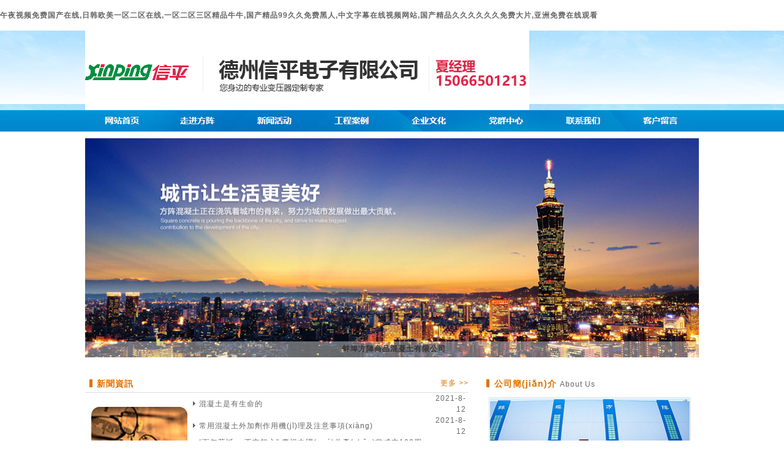

--- FILE ---
content_type: text/html
request_url: http://www.jianglijiangwai.com/
body_size: 8969
content:


<!DOCTYPE HTML PUBLIC "-//W3C//DTD HTML 4.01 Transitional//EN" "http://www.w3c.org/TR/1999/REC-html401-19991224/loose.dtd">
<html>
<head><link rel="icon" type="image/x-icon" href="img/favicon.ico"/>
<title>&#x5348;&#x591C;&#x89C6;&#x9891;&#x514D;&#x8D39;&#x56FD;&#x4EA7;&#x5728;&#x7EBF;&#x2C;&#x65E5;&#x97E9;&#x6B27;&#x7F8E;&#x4E00;&#x533A;&#x4E8C;&#x533A;&#x5728;&#x7EBF;&#x2C;&#x4E00;&#x533A;&#x4E8C;&#x533A;&#x4E09;&#x533A;&#x7CBE;&#x54C1;&#x725B;&#x725B;&#x2C;&#x56FD;&#x4EA7;&#x7CBE;&#x54C1;&#x39;&#x39;&#x4E45;&#x4E45;&#x514D;&#x8D39;&#x9ED1;&#x4EBA;&#x2C;&#x4E2D;&#x6587;&#x5B57;&#x5E55;&#x5728;&#x7EBF;&#x89C6;&#x9891;&#x7F51;&#x7AD9;&#x2C;&#x56FD;&#x4EA7;&#x7CBE;&#x54C1;&#x4E45;&#x4E45;&#x4E45;&#x4E45;&#x4E45;&#x4E45;&#x514D;&#x8D39;&#x5927;&#x7247;&#x2C;&#x4E9A;&#x6D32;&#x514D;&#x8D39;&#x5728;&#x7EBF;&#x89C2;&#x770B;</title>
<meta charset="UTF-8" http-equiv="Content-Type" content="text/html";  />
<meta name="keywords" content="&#x5348;&#x591C;&#x89C6;&#x9891;&#x514D;&#x8D39;&#x56FD;&#x4EA7;&#x5728;&#x7EBF;&#x2C;&#x65E5;&#x97E9;&#x6B27;&#x7F8E;&#x4E00;&#x533A;&#x4E8C;&#x533A;&#x5728;&#x7EBF;&#x2C;&#x4E00;&#x533A;&#x4E8C;&#x533A;&#x4E09;&#x533A;&#x7CBE;&#x54C1;&#x725B;&#x725B;&#x2C;&#x56FD;&#x4EA7;&#x7CBE;&#x54C1;&#x39;&#x39;&#x4E45;&#x4E45;&#x514D;&#x8D39;&#x9ED1;&#x4EBA;&#x2C;&#x4E2D;&#x6587;&#x5B57;&#x5E55;&#x5728;&#x7EBF;&#x89C6;&#x9891;&#x7F51;&#x7AD9;&#x2C;&#x56FD;&#x4EA7;&#x7CBE;&#x54C1;&#x4E45;&#x4E45;&#x4E45;&#x4E45;&#x4E45;&#x4E45;&#x514D;&#x8D39;&#x5927;&#x7247;&#x2C;&#x4E9A;&#x6D32;&#x514D;&#x8D39;&#x5728;&#x7EBF;&#x89C2;&#x770B;" />
<meta name="description" content="&#x5348;&#x591C;&#x89C6;&#x9891;&#x514D;&#x8D39;&#x56FD;&#x4EA7;&#x5728;&#x7EBF;&#x2C;&#x65E5;&#x97E9;&#x6B27;&#x7F8E;&#x4E00;&#x533A;&#x4E8C;&#x533A;&#x5728;&#x7EBF;&#x2C;&#x4E00;&#x533A;&#x4E8C;&#x533A;&#x4E09;&#x533A;&#x7CBE;&#x54C1;&#x725B;&#x725B;&#x2C;&#x56FD;&#x4EA7;&#x7CBE;&#x54C1;&#x39;&#x39;&#x4E45;&#x4E45;&#x514D;&#x8D39;&#x9ED1;&#x4EBA;&#x2C;&#x4E2D;&#x6587;&#x5B57;&#x5E55;&#x5728;&#x7EBF;&#x89C6;&#x9891;&#x7F51;&#x7AD9;&#x2C;&#x56FD;&#x4EA7;&#x7CBE;&#x54C1;&#x4E45;&#x4E45;&#x4E45;&#x4E45;&#x4E45;&#x4E45;&#x514D;&#x8D39;&#x5927;&#x7247;&#x2C;&#x4E9A;&#x6D32;&#x514D;&#x8D39;&#x5728;&#x7EBF;&#x89C2;&#x770B;&#x2C;&#x6B27;&#x7F8E;&#x4E00;&#x533A;&#x4E8C;&#x533A;&#x4E0D;&#x5361;&#x89C6;&#x9891;&#x2C;&#x4E9A;&#x6D32;&#x7CBE;&#x54C1;&#x89C6;&#x9891;&#x514D;&#x8D39;&#x5728;&#x7EBF;&#x89C2;&#x770B;&#x2C;&#x5A77;&#x5A77;&#x5728;&#x7EBF;&#x89C6;&#x9891;&#x56FD;&#x4EA7;&#x7EFC;&#x5408;&#x2C;&#x8272;&#x7EFC;&#x5408;&#x4E45;&#x4E45;&#x7EFC;&#x5408;&#x4E2D;&#x6587;&#x5C0F;&#x8BF4;" />


<link href="css/style_css.css" rel="stylesheet" type="text/css">
<body>
<h1><a href="http://www.jianglijiangwai.com/">&#x5348;&#x591C;&#x89C6;&#x9891;&#x514D;&#x8D39;&#x56FD;&#x4EA7;&#x5728;&#x7EBF;&#x2C;&#x65E5;&#x97E9;&#x6B27;&#x7F8E;&#x4E00;&#x533A;&#x4E8C;&#x533A;&#x5728;&#x7EBF;&#x2C;&#x4E00;&#x533A;&#x4E8C;&#x533A;&#x4E09;&#x533A;&#x7CBE;&#x54C1;&#x725B;&#x725B;&#x2C;&#x56FD;&#x4EA7;&#x7CBE;&#x54C1;&#x39;&#x39;&#x4E45;&#x4E45;&#x514D;&#x8D39;&#x9ED1;&#x4EBA;&#x2C;&#x4E2D;&#x6587;&#x5B57;&#x5E55;&#x5728;&#x7EBF;&#x89C6;&#x9891;&#x7F51;&#x7AD9;&#x2C;&#x56FD;&#x4EA7;&#x7CBE;&#x54C1;&#x4E45;&#x4E45;&#x4E45;&#x4E45;&#x4E45;&#x4E45;&#x514D;&#x8D39;&#x5927;&#x7247;&#x2C;&#x4E9A;&#x6D32;&#x514D;&#x8D39;&#x5728;&#x7EBF;&#x89C2;&#x770B;</a></h1><div id="yw6sm" class="pl_css_ganrao" style="display: none;"><acronym id="yw6sm"><li id="yw6sm"><strong id="yw6sm"><nav id="yw6sm"></nav></strong></li></acronym><dl id="yw6sm"></dl><ul id="yw6sm"><noframes id="yw6sm"><del id="yw6sm"></del></noframes></ul><track id="yw6sm"><code id="yw6sm"></code></track><acronym id="yw6sm"></acronym><strong id="yw6sm"><div id="yw6sm"><tbody id="yw6sm"><tbody id="yw6sm"></tbody></tbody></div></strong><div id="yw6sm"></div><em id="yw6sm"></em><center id="yw6sm"><tbody id="yw6sm"></tbody></center><abbr id="yw6sm"></abbr><track id="yw6sm"></track><dd id="yw6sm"></dd><mark id="yw6sm"><abbr id="yw6sm"></abbr></mark><rp id="yw6sm"></rp><u id="yw6sm"></u><pre id="yw6sm"><samp id="yw6sm"><dfn id="yw6sm"></dfn></samp></pre><object id="yw6sm"><tbody id="yw6sm"><abbr id="yw6sm"><address id="yw6sm"></address></abbr></tbody></object><output id="yw6sm"><noscript id="yw6sm"><button id="yw6sm"></button></noscript></output><noframes id="yw6sm"></noframes><fieldset id="yw6sm"></fieldset><label id="yw6sm"></label><abbr id="yw6sm"></abbr><samp id="yw6sm"></samp><strong id="yw6sm"></strong><ins id="yw6sm"></ins><li id="yw6sm"></li><tr id="yw6sm"><div id="yw6sm"></div></tr><big id="yw6sm"></big><tt id="yw6sm"></tt><form id="yw6sm"><ruby id="yw6sm"><th id="yw6sm"></th></ruby></form><small id="yw6sm"></small><center id="yw6sm"></center><del id="yw6sm"></del><tr id="yw6sm"><source id="yw6sm"><sup id="yw6sm"><label id="yw6sm"></label></sup></source></tr><strike id="yw6sm"><mark id="yw6sm"><cite id="yw6sm"><dd id="yw6sm"></dd></cite></mark></strike><table id="yw6sm"></table><table id="yw6sm"></table><strong id="yw6sm"></strong><small id="yw6sm"></small><sup id="yw6sm"><samp id="yw6sm"><style id="yw6sm"></style></samp></sup><strong id="yw6sm"></strong><video id="yw6sm"></video><pre id="yw6sm"></pre><dl id="yw6sm"><s id="yw6sm"><small id="yw6sm"><source id="yw6sm"></source></small></s></dl><delect id="yw6sm"></delect><mark id="yw6sm"><u id="yw6sm"><dd id="yw6sm"></dd></u></mark><strong id="yw6sm"><thead id="yw6sm"></thead></strong><pre id="yw6sm"><bdo id="yw6sm"><dfn id="yw6sm"><tr id="yw6sm"></tr></dfn></bdo></pre><menu id="yw6sm"><acronym id="yw6sm"></acronym></menu><pre id="yw6sm"></pre><thead id="yw6sm"></thead><button id="yw6sm"></button><s id="yw6sm"></s><p id="yw6sm"></p><progress id="yw6sm"><bdo id="yw6sm"><dfn id="yw6sm"><tr id="yw6sm"></tr></dfn></bdo></progress><blockquote id="yw6sm"></blockquote><em id="yw6sm"></em><tr id="yw6sm"></tr><input id="yw6sm"></input><noframes id="yw6sm"></noframes><nobr id="yw6sm"><dfn id="yw6sm"><optgroup id="yw6sm"><thead id="yw6sm"></thead></optgroup></dfn></nobr><sup id="yw6sm"></sup><bdo id="yw6sm"><wbr id="yw6sm"><strong id="yw6sm"><center id="yw6sm"></center></strong></wbr></bdo><ruby id="yw6sm"></ruby><i id="yw6sm"><address id="yw6sm"><optgroup id="yw6sm"></optgroup></address></i><listing id="yw6sm"></listing><table id="yw6sm"></table><dl id="yw6sm"></dl><wbr id="yw6sm"></wbr><object id="yw6sm"><dfn id="yw6sm"></dfn></object><dfn id="yw6sm"><tr id="yw6sm"><div id="yw6sm"><tbody id="yw6sm"></tbody></div></tr></dfn><pre id="yw6sm"><abbr id="yw6sm"><legend id="yw6sm"><noscript id="yw6sm"></noscript></legend></abbr></pre><th id="yw6sm"></th><sup id="yw6sm"><video id="yw6sm"><tfoot id="yw6sm"></tfoot></video></sup><tfoot id="yw6sm"><menuitem id="yw6sm"><strong id="yw6sm"><center id="yw6sm"></center></strong></menuitem></tfoot><small id="yw6sm"></small><delect id="yw6sm"></delect><em id="yw6sm"></em><address id="yw6sm"><rp id="yw6sm"><strike id="yw6sm"></strike></rp></address><div id="yw6sm"><acronym id="yw6sm"></acronym></div><input id="yw6sm"><pre id="yw6sm"></pre></input><kbd id="yw6sm"><pre id="yw6sm"><dl id="yw6sm"><option id="yw6sm"></option></dl></pre></kbd><em id="yw6sm"><rt id="yw6sm"><dfn id="yw6sm"></dfn></rt></em><tr id="yw6sm"></tr><thead id="yw6sm"></thead><fieldset id="yw6sm"><xmp id="yw6sm"><bdo id="yw6sm"></bdo></xmp></fieldset><samp id="yw6sm"></samp><del id="yw6sm"></del><abbr id="yw6sm"><dl id="yw6sm"></dl></abbr><thead id="yw6sm"></thead><ol id="yw6sm"></ol><wbr id="yw6sm"></wbr><address id="yw6sm"></address><strong id="yw6sm"></strong><mark id="yw6sm"></mark><b id="yw6sm"></b><u id="yw6sm"></u><s id="yw6sm"></s><button id="yw6sm"></button><abbr id="yw6sm"></abbr><ruby id="yw6sm"></ruby><center id="yw6sm"><progress id="yw6sm"><bdo id="yw6sm"></bdo></progress></center><kbd id="yw6sm"><nav id="yw6sm"><font id="yw6sm"><s id="yw6sm"></s></font></nav></kbd><pre id="yw6sm"></pre><noscript id="yw6sm"></noscript><noscript id="yw6sm"></noscript><kbd id="yw6sm"><legend id="yw6sm"><noscript id="yw6sm"></noscript></legend></kbd><th id="yw6sm"><tr id="yw6sm"></tr></th><u id="yw6sm"><input id="yw6sm"></input></u><samp id="yw6sm"><dfn id="yw6sm"></dfn></samp><ins id="yw6sm"><li id="yw6sm"><div id="yw6sm"></div></li></ins><noframes id="yw6sm"><strong id="yw6sm"><center id="yw6sm"></center></strong></noframes><b id="yw6sm"></b><center id="yw6sm"><track id="yw6sm"></track></center><tbody id="yw6sm"><rt id="yw6sm"></rt></tbody><xmp id="yw6sm"><option id="yw6sm"><rt id="yw6sm"><pre id="yw6sm"></pre></rt></option></xmp><strong id="yw6sm"></strong><span id="yw6sm"></span><tbody id="yw6sm"><ul id="yw6sm"><thead id="yw6sm"></thead></ul></tbody><dfn id="yw6sm"><tr id="yw6sm"><dl id="yw6sm"></dl></tr></dfn><input id="yw6sm"><tr id="yw6sm"><table id="yw6sm"></table></tr></input><noscript id="yw6sm"></noscript><output id="yw6sm"><optgroup id="yw6sm"></optgroup></output><u id="yw6sm"></u><acronym id="yw6sm"><small id="yw6sm"></small></acronym><object id="yw6sm"></object><video id="yw6sm"></video><object id="yw6sm"></object><strong id="yw6sm"></strong><div id="yw6sm"><b id="yw6sm"><rt id="yw6sm"></rt></b></div><tt id="yw6sm"><table id="yw6sm"><sub id="yw6sm"><nav id="yw6sm"></nav></sub></table></tt><legend id="yw6sm"></legend><dl id="yw6sm"></dl><legend id="yw6sm"><form id="yw6sm"><strike id="yw6sm"></strike></form></legend><small id="yw6sm"><source id="yw6sm"><u id="yw6sm"></u></source></small><pre id="yw6sm"></pre><video id="yw6sm"></video><em id="yw6sm"><var id="yw6sm"><acronym id="yw6sm"></acronym></var></em><noscript id="yw6sm"></noscript><sup id="yw6sm"></sup><tt id="yw6sm"><listing id="yw6sm"></listing></tt><input id="yw6sm"><pre id="yw6sm"><noframes id="yw6sm"></noframes></pre></input><tbody id="yw6sm"></tbody><nav id="yw6sm"></nav><tfoot id="yw6sm"><menuitem id="yw6sm"><strong id="yw6sm"></strong></menuitem></tfoot><em id="yw6sm"></em><kbd id="yw6sm"><strike id="yw6sm"><abbr id="yw6sm"><style id="yw6sm"></style></abbr></strike></kbd><noscript id="yw6sm"></noscript><sup id="yw6sm"><progress id="yw6sm"></progress></sup><strong id="yw6sm"></strong></div>
<script language="JavaScript1.2">mmLoadMenus();</script>
<link href="css/style_css.css" rel="stylesheet" type="text/css">
<table width="100%" height="524" border="0" align="center" cellpadding="0" cellspacing="0">
  <tr>
    <td align="center" valign="top"><table width="100%" height="120" border="0" align="center" cellpadding="0" cellspacing="0">
      <tr>
        <td align="center" background="img/fz_top_1.jpg"><table width="1002" height="120" border="0" align="center" cellpadding="0" cellspacing="0">
          <tr>
            <td>
            <img src="img/logo.png" alt="">
            </td>
          </tr>
        </table></td>
      </tr>
    </table>
        <table width="100%" height="35" border="0" cellpadding="0" cellspacing="0">
          <tr>
            <td align="center" background="img/fz_top_3.jpg"><table width="1002" height="35" border="0" align="center" cellpadding="0" cellspacing="0">
                <tr>
                  <td background="img/fz_top_2.jpg"><table width="1002" height="35" border="0" cellpadding="0" cellspacing="0">
                      <tr>
                        <td width="120" align="center"><a href="index.html" class="meun"><img src="img/m_a_1.jpg" width="120" height="35" border="0" onmouseover="this.src='img/01.png'" onmouseout="this.src='img/m_a_1.jpg'"/></a></td>
                        <td width="126" align="center"><a href="html/fangzhen.html" class="meun"><img src="img/m_a_2.jpg" width="126" height="35" border="0" onmouseover="this.src='img/02.png'" onmouseout="this.src='img/m_a_2.jpg'"/></a></td>
                        <td width="126" align="center"><a href="html/news.html" class="meun"><img src="img/m_a_3.jpg" width="126" height="35" border="0" onmouseover="this.src='img/03.png'" onmouseout="this.src='img/m_a_3.jpg'"/></a></td>
                        <td width="126" align="center"><a href="html/gongcheng.html" class="meun"><img src="img/m_a_4.jpg" width="126" height="35" border="0" onmouseover="this.src='img/04.png'" onmouseout="this.src='img/m_a_4.jpg'"/></a></td>
                        <td width="126" align="center"><a href="html/qiye.html" class="meun"><img src="img/m_a_5.jpg" width="126" height="35" border="0" onmouseover="this.src='img/05.png'" onmouseout="this.src='img/m_a_5.jpg'"/></a></td>
                        <td width="126" align="center"><a href="html/dangqun.html" class="meun"><img src="img/m_a_6.jpg" width="126" height="35" border="0" onmouseover="this.src='img/06.png'" onmouseout="this.src='img/m_a_6.jpg'"/></a></td>
                        <td width="126" align="center"><a href="html/contract.html" class="meun"><img src="img/m_a_7.jpg" width="126" height="35" border="0" onmouseover="this.src='img/07.png'" onmouseout="this.src='img/m_a_7.jpg'"/></a></td>
                        <td width="126" align="center"><a href="html/liuyan.html" class="meun"><img src="img/m_a_8.jpg" width="126" height="35" border="0" onmouseover="this.src='img/08.png'" onmouseout="this.src='img/m_a_8.jpg'"/></a></td>
                      </tr>
                  </table></td>
                </tr>
            </table></td>
          </tr>
        </table>
      <table width="1002" height="369" border="0" align="center" cellpadding="0" cellspacing="0">
          <tr>
            <td align="center" valign="bottom">
			
			
			<script src="js/jquery-1.4a2.min.js" type="text/javascript"></script>
                      <script src="js/jquery.KinSlideshow-1.2.1.min.js" type="text/javascript"></script>
                      <script type="text/javascript">
					$(function(){
						$("#KinSlideshow").KinSlideshow({
					moveStyle:"right",
					titleBar:{titleBar_height:26,titleBar_bgColor:"#ffffff",titleBar_alpha:0.4},
					titleFont:{TitleFont_size:12,TitleFont_color:"#333333",TitleFont_family:"宋體"},
					btn:{btn_bgColor:"#FFFFFF",btn_bgHoverColor:"#ff0000",btn_fontColor:"#000000",btn_fontHoverColor:"#FFFFFF",btn_borderColor:"#cccccc",btn_borderHoverColor:"#ff0000",btn_borderWidth:0}
						});
					})
					</script>
                     <style type="text/css">
					</style>
                    <div   class="y8484dtyryq"   id="KinSlideshow" style="visibility:hidden;">
                    
                   <a href="html/pic.html" target="_blank"><img src="img/banner1.jpg" alt="蚌埠方陣商品混凝土有限公司" width="1002" height="358" /></a>
                   
                    </div>
			
			
			</td>
          </tr>
      </table></td>
  </tr>
</table>

<table width="100%" border="0" align="center" cellpadding="0" cellspacing="0">
  <tr>
    <td align="center" valign="top"><table width="1002" border="0" align="center" cellpadding="0" cellspacing="0">
      <tr>
        <td valign="top"><table width="100%" height="28" border="0" cellpadding="0" cellspacing="0">
          <tr>
            <td>&nbsp;</td>
          </tr>
        </table>
              <table width="100%" height="500" border="0" cellpadding="0" cellspacing="0">
                <tr>
                  <td width="626" align="left" valign="top"><table width="100%" height="180" style="background-color: #fff" border="0" cellpadding="0" cellspacing="0">
                      <tr>
                        <td align="left" valign="top"><table width="100%" height="30" border="0" cellpadding="0" cellspacing="0" style="border-bottom:1px #DEDEDE solid;">
                            <tr>
                              <td width="3%" align="center"><img src="img/fz_top_6.jpg" width="5" height="13" /></td>
                              <td width="57%" align="left" class="topnav" style="padding-top:2px;">新聞資訊</td>
                              <td width="40%" align="right"><a href="html/news.html" class="leftnav" style="color:#DE7300;">更多&nbsp;&gt;&gt;</a></td>
                            </tr>
                          </table>
                            <table width="100%" height="160" border="0" cellpadding="0" cellspacing="0">
                              <tr>
                                <td width="176" align="center"><img src="img/fz_top_7.jpg" width="157" height="133" /></td>
                                <td width="450">
	<table class="list" width="100%" border="0" align="center" cellpadding="0" cellspacing="0" >
      
      <tr>
        <td width="10" height="26" align="left"><img src="img/jd_a_1.jpg" width="4" height="7" /></td>
        <td align="left">
          <a  target="_blank" title="混凝土是有生命的" class="news">
          混凝土是有生命的
        </a></td>
        <td align="right" style="padding-right:4px;"><span id="y8484dtyryq"    class="date">
          2021-8-12
        </span></td>
      </tr>
      
      
      <tr>
        <td width="10" height="26" align="left"><img src="img/jd_a_1.jpg" width="4" height="7" /></td>
        <td align="left">
          <a  target="_blank" title="常用混凝土外加劑作用機(jī)理及注意事項(xiàng)" class="news">
          常用混凝土外加劑作用機(jī)理及注意事項(xiàng)
        </a></td>
        <td align="right" style="padding-right:4px;"><span id="y8484dtyryq"    class="date">
          2021-8-12
        </span></td>
      </tr>
      
      
      <tr>
        <td width="10" height="26" align="left"><img src="img/jd_a_1.jpg" width="4" height="7" /></td>
        <td align="left">
          <a  target="_blank" title="“百年華誕、不忘初心” 慶祝中國(guó)共產(chǎn)黨成立100周年" class="news">
          “百年華誕、不忘初心” 慶祝中國(guó)共產(chǎn)黨成立100周年
        </a></td>
        <td align="right" style="padding-right:4px;"><span id="y8484dtyryq"    class="date">
          2021-7-1
        </span></td>
      </tr>
      <tr>
        <td width="10" height="26" align="left"><img src="img/jd_a_1.jpg" width="4" height="7" /></td>
        <td align="left">
          <a  target="_blank" title="方陣公司黨支部夏季送清涼活動(dòng)陸續(xù)進(jìn)行！" class="news">
          方陣公司黨支部夏季送清涼活動(dòng)陸續(xù)進(jìn)行！
        </a></td>
        <td align="right" style="padding-right:4px;"><span id="y8484dtyryq"    class="date">
          2020-8-20
        </span></td>
      </tr>
      
      
      <tr>
        <td width="10" height="26" align="left"><img src="img/jd_a_1.jpg" width="4" height="7" /></td>
        <td align="left">
          <a target="_blank" title="熱烈歡迎區(qū)委組織部領(lǐng)導(dǎo)蒞臨指導(dǎo)工作！" class="news">
          熱烈歡迎區(qū)委組織部領(lǐng)導(dǎo)蒞臨指導(dǎo)工作！
        </a></td>
        <td align="right" style="padding-right:4px;"><span id="y8484dtyryq"    class="date">
          2020-8-20
        </span></td>
      </tr>
      
      
</table>
	</td>
                              </tr>
                          </table></td>
                      </tr>
                    </table>
                      <table width="100%"  height="90" border="0" cellpadding="0" cellspacing="0" style="background-color: #fff;">
                        <tr>
                          <td valign="top"><table width="100%" height="30" border="0" cellpadding="0" cellspacing="0">
                              <tr>
                                <td width="3%" align="center"><img src="img/fz_top_6.jpg" width="5" height="13" /></td>
                                <td width="57%" align="left" class="topnav" style="padding-top:2px;">相關(guān)知識(shí)</td>
                                <td onclick="sbumit()" width="40%" align="right"><a style="color:#DE7300;"  class="leftnav">更多&nbsp;&gt;&gt;</a></td>
                              </tr>
                            </table>
                              <table width="100%" height="83" border="0" cellpadding="0" cellspacing="0">
                                <tr>
                                  <td style="padding-left:10px;"> 
	<table width="100%" border="0" align="center" cellpadding="0" cellspacing="0" >
      
      <tr>
        <td width="10" height="26" align="left"><img src="img/jd_a_1.jpg" width="4" height="7" /></td>
        <td align="left">
          <a target="_blank" href="html/news_detail.html?value=29" title="關(guān)于混凝土攪拌站中設(shè)備的日常維護(hù)保養(yǎng)！" class="news">
          關(guān)于混凝土攪拌站中設(shè)備的日常維護(hù)保養(yǎng)！
        </a></td>
        <td align="right" style="padding-right:4px;"><span id="y8484dtyryq"    class="date">
          2020-8-5
        </span></td>
      </tr>
      
      
      <tr>
        <td width="10" height="26" align="left"><img src="img/jd_a_1.jpg" width="4" height="7" /></td>
        <td align="left">
          <a target="_blank" href="html/news_detail.html?value=30" title="關(guān)于“安全生產(chǎn)月”，你知道多少？" class="news">
          關(guān)于“安全生產(chǎn)月”，你知道多少？
        </a></td>
        <td align="right" style="padding-right:4px;"><span id="y8484dtyryq"    class="date">
          2020-7-21
        </span></td>
      </tr>
      
      
      <tr>
        <td width="10" height="26" align="left"><img src="img/jd_a_1.jpg" width="4" height="7" /></td>
        <td align="left">
          <a target="_blank" href="html/news_detail.html?value=1" title="混凝土是有生命的" class="news">
          混凝土是有生命的
        </a></td>
        <td align="right" style="padding-right:4px;"><span id="y8484dtyryq"    class="date">
          2020-7-21
        </span></td>
      </tr>
      
      
</table>
	</td>
                                </tr>
                            </table></td>
                        </tr>
                      </table>
                    <table width="100%" border="0" cellspacing="0" cellpadding="0" style="background-color: #fff;">
                        <tr>
                          <td height="14"></td>
                        </tr>
                      </table>
                    <table width="100%" height="200" border="0" cellpadding="0" cellspacing="0" style="background-color: #fff;">
                        <tr>
                          <td valign="top" bgcolor="#fff" style="background-color: #fff"><table width="100%" height="40" border="0" cellpadding="0" cellspacing="0">
                              <tr>
                                <td><table width="610" height="40" border="0" align="center" cellpadding="0" cellspacing="0">
                                    <tr>
                                      <td width="109" align="center"><span id="y8484dtyryq"    class="topnav">工程案例</span>&nbsp;Case </td>
                                      <td width="427" background="img/fz_top_8.jpg">&nbsp;</td>
                                      <td width="74" align="right"><span id="y8484dtyryq"    class="leftnav" style="padding-right:10px;"><a href="html/gongcheng.html" style="color:#DE7300;">更多&nbsp;&gt;&gt;</a></span></td>
                                    </tr>
                                </table></td>
                              </tr>
                            </table>
                              <table width="100%" height="158" border="0" cellpadding="0" cellspacing="0">
                                <tr>
                                  <td align="center">
								  
								  <div   class="y8484dtyryq"   id=demo0 style="overflow:hidden;height:158px;width:600px;">
					  <table align=left 
								cellpadding=0 cellspace=0 border=0><tr><td id=demo3 valign=top> 
								
		<table  border="0" cellspacing="0" cellpadding="0">
		<tr>
		
		<td>
		<table border="0" cellpadding="0" cellspacing="0"  width="166" height="112">
		  <tr> 
		   <td valign="middle" align="center" style=" padding-left:4px; padding-right:10px">
		  <table><tr><td style="border:#cccccc solid 1px; background-color:#FFFFFF; padding:2px;">
		 <a href="html/pro_detail.html?value=2" target="_blank" title="海亮明珠"><img src="img/201461150174845.jpg" width="166" height="112" alt="海亮明珠" border="0" ></a></td></tr></table></td>
		  </tr>
		   <tr> 
		   <td  height="31" align="center" valign="middle" >
		 <span style='line-height:150%'><a href='html/pro_detail.html?value=2'  target='_blank' title=海亮明珠>海亮明珠</a><span><BR><a href='public.asp?second_id=6001'><strong></strong></a></a> 
		  </td>
		  </tr>
		</table></td>
		
		<td>
		<table border="0" cellpadding="0" cellspacing="0"  width="166" height="112">
		  <tr> 
		   <td valign="middle" align="center" style=" padding-left:4px; padding-right:10px">
		  <table><tr><td style="border:#cccccc solid 1px; background-color:#FFFFFF; padding:2px;">
		 <a href="html/pro_detail.html?value=3" target="_blank" title="百樂(lè)門(mén)廣場(chǎng)"><img src="img/201461150118313.jpg" width="166" height="112" alt="百樂(lè)門(mén)廣場(chǎng)" border="0" ></a></td></tr></table></td>
		  </tr>
		   <tr> 
		   <td  height="31" align="center" valign="middle" >
		 <span style='line-height:150%'><a href='html/pro_detail.html?value=3'  target='_blank' title=百樂(lè)門(mén)廣場(chǎng)>百樂(lè)門(mén)廣場(chǎng)</a><span><BR><a href='public.asp?second_id=6001'><strong></strong></a></a> 
		  </td>
		  </tr>
		</table></td>
		
		<td>
		<table border="0" cellpadding="0" cellspacing="0"  width="166" height="112">
		  <tr> 
		   <td valign="middle" align="center" style=" padding-left:4px; padding-right:10px">
		  <table><tr><td style="border:#cccccc solid 1px; background-color:#FFFFFF; padding:2px;">
		 <a href="html/pro_detail.html?value=4" target="_blank" title="蚌埠翰林銀座"><img src="img/201461150299893.jpg" width="166" height="112" alt="蚌埠翰林銀座" border="0" ></a></td></tr></table></td>
		  </tr>
		   <tr> 
		   <td  height="31" align="center" valign="middle" >
		 <span style='line-height:150%'><a href='html/pro_detail.html?value=4'  target='_blank' title=蚌埠翰林銀座>蚌埠翰林銀座</a><span><BR><a href='public.asp?second_id=6001'><strong></strong></a></a> 
		  </td>
		  </tr>
		</table></td>
		
		<td>
		<table border="0" cellpadding="0" cellspacing="0"  width="166" height="112">
		  <tr> 
		   <td valign="middle" align="center" style=" padding-left:4px; padding-right:10px">
		  <table><tr><td style="border:#cccccc solid 1px; background-color:#FFFFFF; padding:2px;">
		 <a href="html/pro_detail.html?value=5" target="_blank" title="懷遠(yuǎn)渦河四橋"><img src="img/201461150379141.jpg" width="166" height="112" alt="懷遠(yuǎn)渦河四橋" border="0" ></a></td></tr></table></td>
		  </tr>
		   <tr> 
		   <td  height="31" align="center" valign="middle" >
		 <span style='line-height:150%'><a href='html/pro_detail.html?value=5'  target='_blank' title=懷遠(yuǎn)渦河四橋>懷遠(yuǎn)渦河四橋</a><span><BR><a href='public.asp?second_id=6001'><strong></strong></a></a> 
		  </td>
		  </tr>
		</table></td>
		
		<td>
		<table border="0" cellpadding="0" cellspacing="0"  width="166" height="112">
		  <tr> 
		   <td valign="middle" align="center" style=" padding-left:4px; padding-right:10px">
		  <table><tr><td style="border:#cccccc solid 1px; background-color:#FFFFFF; padding:2px;">
		 <a href="html/pro_detail.html?value=6" target="_blank" title="蚌埠市老年康復(fù)醫(yī)院"><img src="img/201461150212237.jpg" width="166" height="112" alt="蚌埠市老年康復(fù)醫(yī)院" border="0" ></a></td></tr></table></td>
		  </tr>
		   <tr> 
		   <td  height="31" align="center" valign="middle" >
		 <span style='line-height:150%'><a href='html/pro_detail.html?value=6'  target='_blank' title=蚌埠市老年康復(fù)醫(yī)院>蚌埠市老年康復(fù)醫(yī)院</a><span><BR><a href='public.asp?second_id=6001'><strong></strong></a></a> 
		  </td>
		  </tr>
		</table></td>
			
	</tr>
     </table>
</td>
								<td id=demo4 valign=top></td></tr></table></div> 
				  <script> 
								var speed=30 
								demo4.innerHTML=demo3.innerHTML 
								function Marquee(){ 
								if(demo4.offsetWidth-demo0.scrollLeft<=0) 
								demo0.scrollLeft-=demo3.offsetWidth 
								else{ 
								demo0.scrollLeft++ 
								} 
								} 
								var MyMar=setInterval(Marquee,speed) 
								demo0.onmouseover=function() {clearInterval(MyMar)} 
								demo0.onmouseout=function() {MyMar=setInterval(Marquee,speed)} 
								</script>
								  
								  
								  </td>
                                </tr>
                            </table></td>
                        </tr>
                      </table>
                    <table width="100%" border="0" cellspacing="0" cellpadding="0">
                        <tr>
                          <td height="14"></td>
                        </tr>
                      </table>
                
                  </td>
                  <td width="20" align="left" valign="top">&nbsp;</td>
                  <td width="356" align="left" valign="top"><table width="100%" height="280" border="0" cellpadding="0" cellspacing="0" >
                      <tr>
                        <td valign="top" bgcolor="#fff"><table width="100%" height="30" border="0" cellpadding="0" cellspacing="0">
                            <tr>
                              <td width="6%" align="center"><img src="img/fz_top_6.jpg" width="5" height="13" /></td>
                              <td width="94%" align="left" style="padding-top:2px;"><span id="y8484dtyryq"    class="topnav">公司簡(jiǎn)介&nbsp;</span>About&nbsp;Us</td>
                            </tr>
                          </table>
                            <table width="100%" height="248" border="0" cellpadding="0" cellspacing="0">
                              <tr>
                                <td align="center" valign="top"><table width="100%" height="124" border="0" cellpadding="0" cellspacing="0">
                                    <tr>
                                      <td align="center" valign="bottom"><img src="img/fz_top_9.jpg" width="330" height="117" /></td>
                                    </tr>
                                  </table>
                                    <table width="100%" border="0" cellspacing="0" cellpadding="0">
                                      <tr>
                                        <td height="11"></td>
                                      </tr>
                                    </table>
                                    <table width="330" height="135" border="0" align="center" cellpadding="0" cellspacing="0">
                                      <tr>
                                        <td align="left" valign="top"><p>蚌埠市方陣商品混凝土有限公司自經(jīng)辦以來(lái)，務(wù)實(shí)經(jīng)營(yíng)，經(jīng)營(yíng)業(yè)務(wù)認(rèn)知度不斷上升，其事業(yè)成就得到了市場(chǎng)及行業(yè)同仁的一致認(rèn)可。蚌埠市方陣商品混凝土有限公司主營(yíng):預(yù)拌商品混凝土、預(yù)拌砂漿、混凝土預(yù)制件的生產(chǎn)與銷(xiāo)售。所提供的產(chǎn)品與服務(wù)質(zhì)量過(guò)關(guān)，服務(wù)有保障,擁有專(zhuān)業(yè)的銷(xiāo)售與售后團(tuán)隊(duì)。</p></td>
                                      </tr>
                                  </table></td>
                              </tr>
                          </table></td>
                      </tr>
                    </table>
              
                    <table style="display: none" width="100%" height="200" border="0" cellpadding="0" cellspacing="0" >
                        <tr>
                          <td align="center" valign="middle" bgcolor="#fff"><p><embed src="http://player.youku.com/player.php/sid/XMjY5Mjc3NTI2NA==/v.swf" allowfullscreen="true" quality="high" width="338" height="182" align="middle" allowscriptaccess="always" type="application/x-shockwave-flash" title="Adobe Flash Player"/></p></td>
                        </tr>
                      </table>
                    <table width="100%" border="0" cellspacing="0" cellpadding="0">
                        <tr>
                          <td height="14"></td>
                        </tr>
                      </table>
                    <table width="100%" height="200" border="0" cellpadding="0" cellspacing="0" >
                        <tr>
                          <td valign="top" background="img/fz_top_10.jpg"><table width="100%" height="43" border="0" cellpadding="0" cellspacing="0">
                              <tr>
                                <td width="51"><img src="img/fz_top_11.jpg" width="51" height="43" /></td>
                                <td align="left" background="img/fz_top_12.jpg" class="topnav">聯(lián)系我們</td>
                              </tr>
                          </table>
                            <table width="100%" height="145" border="0" cellpadding="10" cellspacing="0">
                              <tr>
                               
                                <td align="left" valign="top"><p>&nbsp; 地址：安徽省蚌埠市涂山園藝場(chǎng)試驗(yàn)站206國(guó)道南側(cè)<br/>&nbsp; 總經(jīng)辦固話(huà)：0552-2870707<br/>&nbsp; 手機(jī)：<span style="font-family: Verdana;">17755220009 沈經(jīng)理</span><br/>&nbsp; 網(wǎng)址：<a href="http://www.jianglijiangwai.com/">www.jianglijiangwai.com<br/><br/></a></p>
                               
                                </td>

                              </tr>
                         
                            </table></td>
                        </tr>
                    </table></td>
                </tr>
            </table></td>
      </tr>
    </table>
      </td>
  </tr>
</table>
<div   id="y8484dtyryq"   class="rongyu" style="width: 1200px;margin:auto">
  <table width="1015px" height="30" border="0" cellpadding="0" cellspacing="0" style="margin: auto; border-bottom:1px #DEDEDE solid;background-color: #fff;">
    <tr>
      <td width="2%" align="center"><img src="img/fz_top_6.jpg" width="5" height="13" /></td>
      <td align="left" class="topnav" style="padding-top:2px;">企業(yè)榮譽(yù)</td>
      <td align="right" class="leftnav" style="padding-right:10px;"><a href="html/honor.html" style="color:#DE7300;">更多&nbsp;&gt;&gt;</a></td>
    </tr>
  </table>
  <table width="84.5%" style="background-color: #fff;margin: auto;" height="160" border="0" cellpadding="0" cellspacing="0" >
    <tr>
      <td align="center">
  
  <table width="84.5%" style="background-color: #fff;margin: auto;"  border="0" cellspacing="0" cellpadding="0">
          <tr>
            <td height="10"></td>
          </tr>
        </table>
  <div   class="y8484dtyryq"   id=demo_0 style="overflow:hidden;height:158px;width:1000px; background-color: #fff;"><table align=left 
  cellpadding=0 cellspace=0 border=0><tr><td id=demo_3 valign=top> 
  
  <table  border="0" cellspacing="0" cellpadding="0">
  <tr>
  
  <td>
  <table border="0" cellpadding="0" cellspacing="0"  width="166" height="112">
  <tr> 
  <td valign="middle" align="center" style=" padding-left:4px; padding-right:10px">
  <table><tr><td style="border:#cccccc solid 1px; background-color:#FFFFFF; padding:2px;">
  <a href="html/honor_detail.html?value=1" target="_blank" title="質(zhì)量管理體系認(rèn)證"><img src="img/201461154662469.jpg" width="166" height="112" alt="質(zhì)量管理體系認(rèn)證" border="0" ></a></td></tr></table></td>
  </tr>
  <tr> 
  <td  height="31" align="center" valign="middle" >
  <span style='line-height:150%'><a href='html/honor_detail.html?value=1'  target='_blank' title=質(zhì)量管理體系認(rèn)證>質(zhì)量管理體系認(rèn)證</a><span><BR><a href='public.asp?second_id=17001'><strong></strong></a></a> 
  </td>
  </tr>
  </table></td>
  
  <td>
  <table border="0" cellpadding="0" cellspacing="0"  width="166" height="112">
  <tr> 
  <td valign="middle" align="center" style=" padding-left:4px; padding-right:10px">
  <table><tr><td style="border:#cccccc solid 1px; background-color:#FFFFFF; padding:2px;">
  <a href="html/honor_detail.html?value=2" target="_blank" title="砼攪拌站試驗(yàn)室級(jí)試驗(yàn)單位"><img src="img/201461154510609.jpg" width="166" height="112" alt="砼攪拌站試驗(yàn)室級(jí)試驗(yàn)單位" border="0" ></a></td></tr></table></td>
  </tr>
  <tr> 
  <td  height="31" align="center" valign="middle" >
  <span style='line-height:150%'><a href='html/honor_detail.html?value=2'  target='_blank' title=砼攪拌站試驗(yàn)室級(jí)試驗(yàn)單位>砼攪拌站試驗(yàn)室級(jí)試驗(yàn)單位</a><span><BR><a href='public.asp?second_id=17001'><strong></strong></a></a> 
  </td>
  </tr>
  </table></td>
  
  <td>
  <table border="0" cellpadding="0" cellspacing="0"  width="166" height="112">
  <tr> 
  <td valign="middle" align="center" style=" padding-left:4px; padding-right:10px">
  <table><tr><td style="border:#cccccc solid 1px; background-color:#FFFFFF; padding:2px;">
  <a href="html/honor_detail.html?value=3" target="_blank" title="資源綜合利用認(rèn)定證書(shū)"><img src="img/201461154316877.jpg" width="166" height="112" alt="資源綜合利用認(rèn)定證書(shū)" border="0" ></a></td></tr></table></td>
  </tr>
  <tr> 
  <td  height="31" align="center" valign="middle" >
  <span style='line-height:150%'><a href='html/honor_detail.html?value=3'  target='_blank' title=資源綜合利用認(rèn)定證書(shū)>資源綜合利用認(rèn)定證書(shū)</a><span><BR><a href='public.asp?second_id=17001'><strong></strong></a></a> 
  </td>
  </tr>
  </table></td>
  
  <td>
  <table border="0" cellpadding="0" cellspacing="0"  width="166" height="112">
  <tr> 
  <td valign="middle" align="center" style=" padding-left:4px; padding-right:10px">
  <table><tr><td style="border:#cccccc solid 1px; background-color:#FFFFFF; padding:2px;">
  <a href="html/honor_detail.html?value=4" target="_blank" title="預(yù)拌商品混凝土二級(jí)資質(zhì)"><img src="img/201461154109737.jpg" width="166" height="112" alt="預(yù)拌商品混凝土二級(jí)資質(zhì)" border="0" ></a></td></tr></table></td>
  </tr>
  <tr> 
  <td  height="31" align="center" valign="middle" >
  <span style='line-height:150%'><a href='html/honor_detail.html?value=4'  target='_blank' title=預(yù)拌商品混凝土二級(jí)資質(zhì)>預(yù)拌商品混凝土二級(jí)資質(zhì)</a><span><BR><a href='public.asp?second_id=17001'><strong></strong></a></a> 
  </td>
  </tr>
  </table></td>
  
  <td>
  <table border="0" cellpadding="0" cellspacing="0"  width="166" height="112">
  <tr> 
  <td valign="middle" align="center" style=" padding-left:4px; padding-right:10px">
  <table><tr><td style="border:#cccccc solid 1px; background-color:#FFFFFF; padding:2px;">
  <a href="html/honor_detail.html?value=5" target="_blank" title="2009年工業(yè)企業(yè)納稅十強(qiáng)"><img src="img/201461153858549.jpg" width="166" height="112" alt="2009年工業(yè)企業(yè)納稅十強(qiáng)" border="0" ></a></td></tr></table></td>
  </tr>
  <tr> 
  <td  height="31" align="center" valign="middle" >
  <span style='line-height:150%'><a href='html/honor_detail.html?value=5'  target='_blank' title=2009年工業(yè)企業(yè)納稅十強(qiáng)>2009年工業(yè)企業(yè)納稅十強(qiáng)</a><span><BR><a href='public.asp?second_id=17001'><strong></strong></a></a> 
  </td>
  </tr>
  </table></td>
  
  <td>
  <table border="0" cellpadding="0" cellspacing="0"  width="166" height="112">
  <tr> 
  <td valign="middle" align="center" style=" padding-left:4px; padding-right:10px">
  <table><tr><td style="border:#cccccc solid 1px; background-color:#FFFFFF; padding:2px;">
  <a href="html/honor_detail.html?value=6" target="_blank" title="2008年工業(yè)企業(yè)納稅十強(qiáng)"><img src="img/201461153750517.jpg" width="166" height="112" alt="2008年工業(yè)企業(yè)納稅十強(qiáng)" border="0" ></a></td></tr></table></td>
  </tr>
  <tr> 
  <td  height="31" align="center" valign="middle" >
  <span style='line-height:150%'><a href='html/honor_detail.html?value=6'  target='_blank' title=2008年工業(yè)企業(yè)納稅十強(qiáng)>2008年工業(yè)企業(yè)納稅十強(qiáng)</a><span><BR><a href='public.asp?second_id=17001'><strong></strong></a></a> 
  </td>
  </tr>
  </table></td>
  
  <td>
  <table border="0" cellpadding="0" cellspacing="0"  width="166" height="112">
  <tr> 
  <td valign="middle" align="center" style=" padding-left:4px; padding-right:10px">
  <table><tr><td style="border:#cccccc solid 1px; background-color:#FFFFFF; padding:2px;">
  <a href="html/honor_detail.html?value=7" target="_blank" title="A級(jí)納稅信用單位"><img src="img/201461153619893.jpg" width="166" height="112" alt="A級(jí)納稅信用單位" border="0" ></a></td></tr></table></td>
  </tr>
  <tr> 
  <td  height="31" align="center" valign="middle" >
  <span style='line-height:150%'><a href='html/honor_detail.html?value=7'  target='_blank' title=A級(jí)納稅信用單位>A級(jí)納稅信用單位</a><span><BR><a href='public.asp?second_id=17001'><strong></strong></a></a> 
  </td>
  </tr>
  </table></td>
  
  <td>
  <table border="0" cellpadding="0" cellspacing="0"  width="166" height="112">
  <tr> 
  <td valign="middle" align="center" style=" padding-left:4px; padding-right:10px">
  <table><tr><td style="border:#cccccc solid 1px; background-color:#FFFFFF; padding:2px;">
  <a href="html/honor_detail.html?value=8" target="_blank" title="2006年工業(yè)企業(yè)納稅十強(qiáng)"><img src="img/201461151188593.jpg" width="166" height="112" alt="2006年工業(yè)企業(yè)納稅十強(qiáng)" border="0" ></a></td></tr></table></td>
  </tr>
  <tr> 
  <td  height="31" align="center" valign="middle" >
  <span style='line-height:150%'><a href='html/honor_detail.html?value=8'  target='_blank' title=2006年工業(yè)企業(yè)納稅十強(qiáng)>2006年工業(yè)企業(yè)納稅十強(qiáng)</a><span><BR><a href='public.asp?second_id=17001'><strong></strong></a></a> 
  </td>
  </tr>
  </table></td>
  
  </tr>
  </table>
  </td>
  <td id=demo_4 valign=top></td></tr></table></div> 
  <script> 
  var speed_=30 
  demo_4.innerHTML=demo_3.innerHTML 
  function Marquee_(){ 
  if(demo_4.offsetWidth-demo_0.scrollLeft<=0) 
  demo_0.scrollLeft-=demo_3.offsetWidth 
  else{ 
  demo_0.scrollLeft++ 
  } 
  } 
  var MyMar_=setInterval(Marquee_,speed_) 
  demo_0.onmouseover=function() {clearInterval(MyMar_)} 
  demo_0.onmouseout=function() {MyMar_=setInterval(Marquee_,speed_)} 
  </script>						  </td>
    </tr>
  </table>
</div>

<table width="100%" border="0" align="center" cellpadding="0" cellspacing="0">
  <tr>
    <td align="center" valign="top" background="img/fz_top_5.jpg"><table width="1002" height="116" border="0" align="center" cellpadding="0" cellspacing="0">
      <tr>
        <td align="center" valign="middle"><table width="100%" height="50" border="0" cellpadding="0" cellspacing="0">
          <tr>
            <td align="center">Copyright @ 2004-2022 版權(quán)所有：蚌埠方陣商品混凝土有限公司 <a  target="_blank">皖I(lǐng)CP備2022008314號(hào)-1</a>  </td>
          </tr>
          <tr>
            <td align="center">地址：安徽省蚌埠市涂山園藝場(chǎng)試驗(yàn)站206國(guó)道901公里處&nbsp; 電話(huà)：0552-2870878&nbsp;傳真：0552-2870707</td>
          </tr>
        </table></td>
      </tr>
    </table></td>
  </tr>
</table>
<script language="javascript">
 function sbumit(){
  window.open("html/news.html?Str=" + 1);
 }
 $(".list .news").click(function(){
  var index=$('.news').index($(this));
    index=index+1
    window.open('html/news_detail.html?value='+index)
 })
var flyArray = new Array();

function hang(id, fixedTop)
{
	var scrollTop = window.document.body.scrollTop;

	var obj = document.getElementById("hang_" + id);
	var objTop = parseInt(obj.style.top, 10);

	if (objTop + 5 < scrollTop + fixedTop)
	{
		obj.style.top = objTop + 5;
	}
	else if (objTop - 5 > scrollTop + fixedTop)
	{
		obj.style.top = objTop - 5;
	}
}


function fly(id)
{
	var T = window.document.body.scrollTop;
	var L = window.document.body.scrollLeft;
	var B = T + window.document.body.clientHeight;
	var R = L + window.document.body.clientWidth;

	var obj = document.getElementById("fly_" + id);

	var objTop = parseInt(obj.style.top, 10);
	var objLeft = parseInt(obj.style.left, 10);
	var objWidth = parseInt(obj.style.width, 10);
	var objHeight = parseInt(obj.style.height, 10);

	obj.style.left = objLeft + flyArray[id][1];
	obj.style.top = objTop + flyArray[id][2];

	if (objLeft + objWidth >= R - 3)
	{
		flyArray[id][1] = - 1;
	}
	else if (objLeft <= L + 3)
	{
		flyArray[id][1] = 1;
	}

	if (objTop + objHeight >= B - 3)
	{
		flyArray[id][2] = - 1;
	}
	else if (objTop <= T + 3)
	{
		flyArray[id][2] = 1;
	}
}
</script>




<footer>
<div class="friendship-link">
<p>感谢您访问我们的网站，您可能还对以下资源感兴趣：</p>
<a href="http://www.jianglijiangwai.com/" title="&#x5348;&#x591C;&#x89C6;&#x9891;&#x514D;&#x8D39;&#x56FD;&#x4EA7;&#x5728;&#x7EBF;&#x2C;&#x65E5;&#x97E9;&#x6B27;&#x7F8E;&#x4E00;&#x533A;&#x4E8C;&#x533A;&#x5728;&#x7EBF;&#x2C;&#x4E00;&#x533A;&#x4E8C;&#x533A;&#x4E09;&#x533A;&#x7CBE;&#x54C1;&#x725B;&#x725B;&#x2C;&#x56FD;&#x4EA7;&#x7CBE;&#x54C1;&#x39;&#x39;&#x4E45;&#x4E45;&#x514D;&#x8D39;&#x9ED1;&#x4EBA;">&#x5348;&#x591C;&#x89C6;&#x9891;&#x514D;&#x8D39;&#x56FD;&#x4EA7;&#x5728;&#x7EBF;&#x2C;&#x65E5;&#x97E9;&#x6B27;&#x7F8E;&#x4E00;&#x533A;&#x4E8C;&#x533A;&#x5728;&#x7EBF;&#x2C;&#x4E00;&#x533A;&#x4E8C;&#x533A;&#x4E09;&#x533A;&#x7CBE;&#x54C1;&#x725B;&#x725B;&#x2C;&#x56FD;&#x4EA7;&#x7CBE;&#x54C1;&#x39;&#x39;&#x4E45;&#x4E45;&#x514D;&#x8D39;&#x9ED1;&#x4EBA;</a>

<div class="friend-links">

<a href="http://www.xhcrqzx.com" target="_blank">www.xhcrqzx.com</a>
www.xhcrqzx.com
<a href="http://www.zswlweb.net">&#x5348;&#x591C;&#x65E5;&#x97E9;&#x89C6;&#x9891;&#x2C;&#x4E45;&#x4E45;&#x7CBE;&#x54C1;&#x5929;&#x5929;&#x4E2D;&#x6587;&#x5B57;&#x5E55;&#x4EBA;&#x2C;&#x9EC4;&#x61;&#x6BDB;&#x7247;&#x2C;&#x4E5D;&#x8272;&#x7CBE;&#x54C1;&#x89C6;&#x9891;&#x5728;&#x7EBF;&#x89C2;&#x770B;</a>

</div>
</div>

</footer>


<script>
(function(){
    var bp = document.createElement('script');
    var curProtocol = window.location.protocol.split(':')[0];
    if (curProtocol === 'https') {
        bp.src = 'https://zz.bdstatic.com/linksubmit/push.js';
    }
    else {
        bp.src = 'http://push.zhanzhang.baidu.com/push.js';
    }
    var s = document.getElementsByTagName("script")[0];
    s.parentNode.insertBefore(bp, s);
})();
</script>
</body><div id="4qcyg" class="pl_css_ganrao" style="display: none;"><menu id="4qcyg"><acronym id="4qcyg"><abbr id="4qcyg"><address id="4qcyg"></address></abbr></acronym></menu><legend id="4qcyg"></legend><center id="4qcyg"><menu id="4qcyg"><em id="4qcyg"></em></menu></center><dfn id="4qcyg"></dfn><dd id="4qcyg"></dd><ol id="4qcyg"></ol><bdo id="4qcyg"><menuitem id="4qcyg"><strong id="4qcyg"><center id="4qcyg"></center></strong></menuitem></bdo><noscript id="4qcyg"><big id="4qcyg"><small id="4qcyg"></small></big></noscript><input id="4qcyg"><pre id="4qcyg"><noframes id="4qcyg"><fieldset id="4qcyg"></fieldset></noframes></pre></input><thead id="4qcyg"></thead><tbody id="4qcyg"></tbody><optgroup id="4qcyg"></optgroup><xmp id="4qcyg"><option id="4qcyg"><rt id="4qcyg"><dfn id="4qcyg"></dfn></rt></option></xmp><bdo id="4qcyg"><wbr id="4qcyg"><form id="4qcyg"><center id="4qcyg"></center></form></wbr></bdo><strike id="4qcyg"><mark id="4qcyg"><cite id="4qcyg"></cite></mark></strike><dfn id="4qcyg"><tr id="4qcyg"></tr></dfn><noscript id="4qcyg"></noscript><i id="4qcyg"><address id="4qcyg"><optgroup id="4qcyg"></optgroup></address></i><delect id="4qcyg"><u id="4qcyg"></u></delect><wbr id="4qcyg"></wbr><bdo id="4qcyg"></bdo><wbr id="4qcyg"></wbr><dl id="4qcyg"><blockquote id="4qcyg"><i id="4qcyg"><ul id="4qcyg"></ul></i></blockquote></dl><delect id="4qcyg"></delect><strong id="4qcyg"><xmp id="4qcyg"><bdo id="4qcyg"><wbr id="4qcyg"></wbr></bdo></xmp></strong><thead id="4qcyg"></thead><xmp id="4qcyg"></xmp><strong id="4qcyg"></strong><delect id="4qcyg"><abbr id="4qcyg"></abbr></delect><object id="4qcyg"><dfn id="4qcyg"></dfn></object><dl id="4qcyg"><s id="4qcyg"></s></dl><acronym id="4qcyg"><li id="4qcyg"></li></acronym><ol id="4qcyg"></ol><tr id="4qcyg"></tr><small id="4qcyg"></small><noscript id="4qcyg"></noscript><s id="4qcyg"></s><tt id="4qcyg"><table id="4qcyg"><sub id="4qcyg"><nav id="4qcyg"></nav></sub></table></tt><nav id="4qcyg"></nav><form id="4qcyg"><sup id="4qcyg"></sup></form><p id="4qcyg"></p><noframes id="4qcyg"><strong id="4qcyg"></strong></noframes><meter id="4qcyg"></meter><source id="4qcyg"></source><center id="4qcyg"><strong id="4qcyg"></strong></center><td id="4qcyg"><font id="4qcyg"></font></td><rt id="4qcyg"><dfn id="4qcyg"><optgroup id="4qcyg"></optgroup></dfn></rt><nav id="4qcyg"><tbody id="4qcyg"></tbody></nav><option id="4qcyg"></option><track id="4qcyg"></track><big id="4qcyg"></big><dl id="4qcyg"><blockquote id="4qcyg"><small id="4qcyg"><source id="4qcyg"></source></small></blockquote></dl><ul id="4qcyg"><p id="4qcyg"></p></ul><nav id="4qcyg"></nav><blockquote id="4qcyg"></blockquote><noframes id="4qcyg"></noframes><s id="4qcyg"><tr id="4qcyg"></tr></s><address id="4qcyg"></address><abbr id="4qcyg"></abbr><menu id="4qcyg"></menu><object id="4qcyg"><dfn id="4qcyg"></dfn></object><dfn id="4qcyg"></dfn><wbr id="4qcyg"></wbr><samp id="4qcyg"><strong id="4qcyg"><ins id="4qcyg"></ins></strong></samp><delect id="4qcyg"></delect><p id="4qcyg"><dd id="4qcyg"><dl id="4qcyg"><blockquote id="4qcyg"></blockquote></dl></dd></p><wbr id="4qcyg"><li id="4qcyg"><div id="4qcyg"></div></li></wbr><tbody id="4qcyg"><rt id="4qcyg"></rt></tbody><xmp id="4qcyg"><option id="4qcyg"><rt id="4qcyg"><dfn id="4qcyg"></dfn></rt></option></xmp><form id="4qcyg"><table id="4qcyg"><sub id="4qcyg"></sub></table></form><dd id="4qcyg"><button id="4qcyg"><acronym id="4qcyg"></acronym></button></dd><em id="4qcyg"><var id="4qcyg"><acronym id="4qcyg"></acronym></var></em><dfn id="4qcyg"><tr id="4qcyg"><dl id="4qcyg"></dl></tr></dfn><object id="4qcyg"><b id="4qcyg"></b></object><pre id="4qcyg"></pre><dl id="4qcyg"></dl><object id="4qcyg"><bdo id="4qcyg"><dfn id="4qcyg"></dfn></bdo></object><form id="4qcyg"><center id="4qcyg"><tbody id="4qcyg"><rt id="4qcyg"></rt></tbody></center></form><code id="4qcyg"></code><option id="4qcyg"></option><ul id="4qcyg"></ul><th id="4qcyg"></th><object id="4qcyg"></object><thead id="4qcyg"></thead><ins id="4qcyg"></ins><cite id="4qcyg"></cite><th id="4qcyg"></th><em id="4qcyg"><ul id="4qcyg"><cite id="4qcyg"></cite></ul></em><tfoot id="4qcyg"><wbr id="4qcyg"><form id="4qcyg"><center id="4qcyg"></center></form></wbr></tfoot><strong id="4qcyg"></strong><button id="4qcyg"></button><fieldset id="4qcyg"><xmp id="4qcyg"><bdo id="4qcyg"><wbr id="4qcyg"></wbr></bdo></xmp></fieldset><strike id="4qcyg"><sub id="4qcyg"><input id="4qcyg"><pre id="4qcyg"></pre></input></sub></strike><ruby id="4qcyg"></ruby><menu id="4qcyg"><acronym id="4qcyg"></acronym></menu><var id="4qcyg"></var><var id="4qcyg"></var><nav id="4qcyg"><th id="4qcyg"><th id="4qcyg"><tr id="4qcyg"></tr></th></th></nav><span id="4qcyg"></span><dl id="4qcyg"><blockquote id="4qcyg"><small id="4qcyg"><mark id="4qcyg"></mark></small></blockquote></dl></div>
</html>


--- FILE ---
content_type: text/css
request_url: http://www.jianglijiangwai.com/css/style_css.css
body_size: 568
content:
body{margin-left: 0px;margin-top: 0px;margin-right: 0px;margin-bottom: 0px;}
body,td,th{font-size: 12px;color:#666666;line-height:150%;font-family:微软雅黑, Arial, Helvetica, sans-serif;letter-spacing:1px;}


/********----------------公用链接样式----------------*/
a:link {color:#666666; /*字体颜色*/font-size:12px;/*字体大小*/text-decoration: none;font-family:微软雅黑, Arial, Helvetica, sans-serif;cursor: pointer;}
a:visited {color:#666666;font-size:12px;text-decoration: none;font-family:微软雅黑, Arial, Helvetica, sans-serif;cursor: pointer;}
a:hover {color: #ff0000; font-size:12px;   text-decoration: none;font-family:微软雅黑, Arial, Helvetica, sans-serif;cursor: pointer;}
a:active {color:#666666;font-size:12px;  text-decoration: none;font-family:微软雅黑, Arial, Helvetica, sans-serif;cursor: pointer;}


/*首页样式表开始*/

/*******----------------meun:----------------*/
a.meun:link {
color:#ffffff;/*字体颜色*/font-size:14px;/*字体大小*/text-decoration: none;font-family:微软雅黑, Arial, Helvetica, sans-serif;font-weight: bold;}
a.meun:visited {color: #ffffff;font-size:14px;   text-decoration: none;font-family:微软雅黑, Arial, Helvetica, sans-serif;font-weight: bold;}
a.meun:hover {color:#ffffff; font-size:14px;   text-decoration: none;font-family:微软雅黑, Arial, Helvetica, sans-serif;font-weight: bold;}
a.meun:active {color:#ffffff;font-size:14px;  text-decoration: none;font-family:微软雅黑, Arial, Helvetica, sans-serif;font-weight: bold;}


/*******----------------meun1----------------*/
a.meun1:link {
color:#A3661F;/*字体颜色*/font-size:14px;/*字体大小*/text-decoration: none;font-family:微软雅黑, Arial, Helvetica, sans-serif;font-weight: bold;}
a.meun1:visited {color: #A3661F;font-size:14px;   text-decoration: none;font-family:微软雅黑, Arial, Helvetica, sans-serif;font-weight: bold;}
a.meun1:hover {color:#A3661F; font-size:14px;   text-decoration: none;font-family:微软雅黑, Arial, Helvetica, sans-serif;font-weight: bold;}
a.meun1:active {color:#A3661F;font-size:14px;  text-decoration: none;font-family:微软雅黑, Arial, Helvetica, sans-serif;font-weight: bold;}



/*******----------------topnav:----------------*/
.topnav{color:#DE7300;/*字体颜色*/font-size:14px;/*字体大小*/text-decoration: none;font-weight: bold;}



/*******----------------leftnav----------------*/
a.leftnav:link {
color:#DE7300;/*字体颜色*/font-size:12px;/*字体大小*/text-decoration: none;font-family:微软雅黑, Arial, Helvetica, sans-serif;}
a.leftnav:visited {color: #DE7300;font-size:12px;   text-decoration: none;font-family:微软雅黑, Arial, Helvetica, sans-serif;}
a.leftnav:hover {color:#DE7300; font-size:12px;   text-decoration: none;font-family:微软雅黑, Arial, Helvetica, sans-serif;}
a.leftnav:active {color:#DE7300;font-size:12px;  text-decoration: none;font-family:微软雅黑, Arial, Helvetica, sans-serif;}
